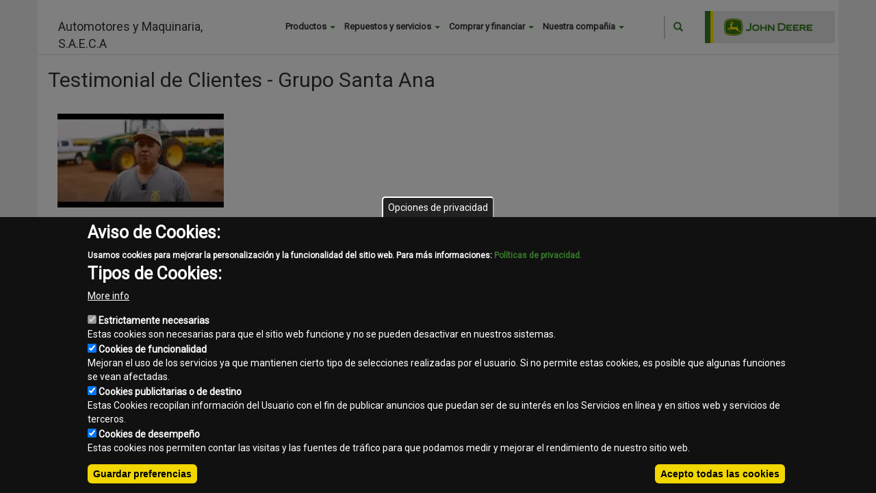

--- FILE ---
content_type: text/html; charset=UTF-8
request_url: https://www.automaq-jd.com.py/index.php/node/3096
body_size: 9306
content:
<!DOCTYPE html>
<html  lang="es" dir="ltr" prefix="content: http://purl.org/rss/1.0/modules/content/  dc: http://purl.org/dc/terms/  foaf: http://xmlns.com/foaf/0.1/  og: http://ogp.me/ns#  rdfs: http://www.w3.org/2000/01/rdf-schema#  schema: http://schema.org/  sioc: http://rdfs.org/sioc/ns#  sioct: http://rdfs.org/sioc/types#  skos: http://www.w3.org/2004/02/skos/core#  xsd: http://www.w3.org/2001/XMLSchema# ">
  <head>
    <meta charset="utf-8" />
<script>(function(i,s,o,g,r,a,m){i["GoogleAnalyticsObject"]=r;i[r]=i[r]||function(){(i[r].q=i[r].q||[]).push(arguments)},i[r].l=1*new Date();a=s.createElement(o),m=s.getElementsByTagName(o)[0];a.async=1;a.src=g;m.parentNode.insertBefore(a,m)})(window,document,"script","//www.google-analytics.com/analytics.js","ga");ga("create", "UA-10184072-21", {"cookieDomain":"auto"});ga("send", "pageview");</script>
<meta name="title" content="Testimonial de Clientes - Grupo Santa Ana | Automotores y Maquinaria, S.A.E.C.A" />
<meta name="Generator" content="Drupal 8 (https://www.drupal.org)" />
<meta name="MobileOptimized" content="width" />
<meta name="HandheldFriendly" content="true" />
<meta name="viewport" content="width=device-width, initial-scale=1.0" />
<script>function euCookieComplianceLoadScripts(category) {var scriptTag = document.createElement("script");scriptTag.src = "\/modules\/contrib\/eu_cookie_compliance\/js\/new.js";document.body.appendChild(scriptTag);}</script>
<style>div#sliding-popup, div#sliding-popup .eu-cookie-withdraw-banner, .eu-cookie-withdraw-tab {background: #222} div#sliding-popup.eu-cookie-withdraw-wrapper { background: transparent; } #sliding-popup h1, #sliding-popup h2, #sliding-popup h3, #sliding-popup p, #sliding-popup label, #sliding-popup div, .eu-cookie-compliance-more-button, .eu-cookie-compliance-secondary-button, .eu-cookie-withdraw-tab { color: #ffffff;} .eu-cookie-withdraw-tab { border-color: #ffffff;}</style>
<link rel="stylesheet" href="/font.css" media="all" />
<link rel="shortcut icon" href="/themes/JD2017/favicon.ico" type="image/vnd.microsoft.icon" />
<link rel="alternate" hreflang="es" href="http://www.automaq-jd.com.py/index.php/node/3096" />
<link rel="canonical" href="/index.php/node/3096" />
<link rel="shortlink" href="/index.php/node/3096" />
<link rel="revision" href="/index.php/node/3096" />
<script>window.a2a_config=window.a2a_config||{};a2a_config.callbacks=a2a_config.callbacks||[];a2a_config.templates=a2a_config.templates||{};</script>

    <title>Testimonial de Clientes - Grupo Santa Ana | Automotores y Maquinaria, S.A.E.C.A</title>
    <style media="all">
@import url("/core/modules/system/css/components/align.module.css?s944f7");
@import url("/core/modules/system/css/components/fieldgroup.module.css?s944f7");
@import url("/core/modules/system/css/components/container-inline.module.css?s944f7");
@import url("/core/modules/system/css/components/clearfix.module.css?s944f7");
@import url("/core/modules/system/css/components/details.module.css?s944f7");
@import url("/core/modules/system/css/components/hidden.module.css?s944f7");
@import url("/core/modules/system/css/components/item-list.module.css?s944f7");
@import url("/core/modules/system/css/components/js.module.css?s944f7");
@import url("/core/modules/system/css/components/nowrap.module.css?s944f7");
@import url("/core/modules/system/css/components/position-container.module.css?s944f7");
@import url("/core/modules/system/css/components/progress.module.css?s944f7");
@import url("/core/modules/system/css/components/reset-appearance.module.css?s944f7");
@import url("/core/modules/system/css/components/resize.module.css?s944f7");
@import url("/core/modules/system/css/components/sticky-header.module.css?s944f7");
@import url("/core/modules/system/css/components/system-status-counter.css?s944f7");
@import url("/core/modules/system/css/components/system-status-report-counters.css?s944f7");
@import url("/core/modules/system/css/components/system-status-report-general-info.css?s944f7");
@import url("/core/modules/system/css/components/tablesort.module.css?s944f7");
@import url("/core/modules/system/css/components/tree-child.module.css?s944f7");
@import url("/libraries/spectrum/spectrum.css?s944f7");
@import url("/core/modules/views/css/views.module.css?s944f7");
@import url("/modules/contrib/video_embed_field/css/video_embed_field.responsive-video.css?s944f7");
@import url("/modules/contrib/eu_cookie_compliance/css/eu_cookie_compliance.css?s944f7");
@import url("/modules/contrib/addtoany/css/addtoany.css?s944f7");
@import url("/modules/contrib/colorbox/styles/default/colorbox_style.css?s944f7");
@import url("/themes/JD2017/css/external/jd-2017-components.css?s944f7");
@import url("/modules/custom/whatsapp/css/style.css?s944f7");
</style>
<link rel="stylesheet" href="//cdn.jsdelivr.net/bootstrap/3.3.7/css/bootstrap.css" media="all" />
<style media="all">
@import url("/themes/bootstrap/css/3.3.7/overrides.min.css?s944f7");
</style>
<link rel="stylesheet" href="https://fonts.googleapis.com/css?family=Roboto" media="all" />
<style media="all">
@import url("/themes/JD2017/css/style.css?s944f7");
@import url("/themes/JD2017/css/responsive.css?s944f7");
</style>

    
<!--[if lte IE 8]>
<script src="/core/assets/vendor/html5shiv/html5shiv.min.js?v=3.7.3"></script>
<![endif]-->

    
        
    
  </head>
  <body data-banner-page="type:video_gallery" class="fontyourface role-anonymous path-node page-node-type-video-gallery has-glyphicons dwm2017">
    <a href="#main-content" class="visually-hidden focusable skip-link">
      Pasar al contenido principal
    </a>
    
      <div class="dialog-off-canvas-main-canvas" data-off-canvas-main-canvas>
      <div role="main" class="main-container container js-quickedit-main-content ">
    <div class="row">
     
                              <div class="col-sm-12 site-header  " role="heading" style=" ">
              <div class="region region-header">
      
  <div class="col-md-1 col-xs-2 menu-toggle">
    <button>
      <svg x="0px" y="0px" width="512px" height="22px" viewBox="0 0 459 459" style="enable-background:new 0 0 459 459;" xml:space="preserve"><g><g id="menu"><path d="M0,382.5h459v-51H0V382.5z M0,255h459v-51H0V255z M0,76.5v51h459v-51H0z" fill="#222222"/></g></g></svg>
    </button>
  </div>
  <div class="site-title col-lg-4 col-md-5 col-xs-7">
                        <div>
                                <a class="site-name" href="/" title="Inicio" rel="home">Automotores y Maquinaria, S.A.E.C.A</a>
                        </div>
      </div>
<div class="search-block-form block block-search block-search-form-block col-md-2 col-xs-3" data-drupal-selector="search-block-form" id="block-jd2017-search" role="search">
  
      <h2 class="visually-hidden">Search</h2>
    
      <form action="/search/node" method="get" id="search-block-form" accept-charset="UTF-8">
  <div class="form-item js-form-item form-type-search js-form-type-search form-item-keys js-form-item-keys form-no-label form-group">
      <label for="edit-keys" class="control-label sr-only">Buscar</label>
  
  
  <div class="input-group"><input title="Escriba lo que quiere buscar." data-drupal-selector="edit-keys" class="form-search form-control" placeholder="Buscar" type="search" id="edit-keys" name="keys" value="" size="15" maxlength="128" /><span class="input-group-btn"><button type="submit" value="Buscar" class="button js-form-submit form-submit btn-primary btn icon-only" name=""><span class="sr-only">Buscar</span><span class="icon glyphicon glyphicon-search" aria-hidden="true"></span></button></span></div>

  
  
      <div id="edit-keys--description" class="description help-block">
      Escriba lo que quiere buscar.
    </div>
  </div>
<div class="form-actions form-group js-form-wrapper form-wrapper" data-drupal-selector="edit-actions" id="edit-actions"></div>

</form>

  </div>
<nav role="navigation" aria-labelledby="block-mainmenu-menu" id="block-mainmenu">
            
  <h2 class="visually-hidden" id="block-mainmenu-menu">Main menu</h2>
  

                      <ul class="menu nav">
         
                        <li class="expanded dropdown">
        <a href="#products_jd" class="dropdown-toggle" data-toggle="dropdown">Productos <span class="caret"></span></a>
                                  <ul class="menu dropdown-menu">
                            <li class="expanded dropdown">
                <a href="http://www.automaq-jd.com.py/page/es/agricultura/" >Agricultura</a>
            </li>
                    <li class="expanded dropdown">
                <a href="http://www.automaq-jd.com.py/page/es/equipos-de-golf/" >Golf</a>
            </li>
                    <li class="expanded dropdown">
                <a href="http://www.automaq-jd.com.py/page/es/equipos-de-jardín/" >Equipos de Jardín</a>
            </li>
             
                        <li class="expanded dropdown">
        <a href="/used" target="" rel="no_delete no_edit parent_locked" data-drupal-link-system-path="used">Equipos usados</a>
                  </li>
                        <li class="expanded dropdown">
        <a href="/content/other_products" target="" rel="no_delete no_edit" data-drupal-link-system-path="content/other_products">Otros productos</a>
                  </li>
                        <li class="expanded dropdown">
        <a href="" target="" rel="" class="hidden" title="hidden" data-drupal-link-system-path="&lt;front&gt;">hidden</a>
                  </li>
        </ul>
  
            </li>
                        <li class="expanded dropdown">
        <a href="#parts_jd" class="dropdown-toggle" data-toggle="dropdown">Repuestos y servicios <span class="caret"></span></a>
                                  <ul class="menu dropdown-menu">
                            <li class="expanded dropdown">
                <a href="http://www.automaq-jd.com.py/page/es/repuestos-servicio/paquetes-de-soluciones-integrales/" >Paquetes de Soluciones Integrales</a>
            </li>
                    <li class="expanded dropdown">
                <a href="http://www.automaq-jd.com.py/page/es/repuestos-servicio/entrenamiento-y-manuales/" >Manuales y Entrenamiento</a>
            </li>
                    <li class="expanded dropdown">
                <a href="http://www.automaq-jd.com.py/page/es/repuestos-servicio/servicio-especializado-y-de-optimización/" >Servicio Especializado</a>
            </li>
                    <li class="expanded dropdown">
                <a href="http://www.automaq-jd.com.py/page/es/repuestos-servicio/entrenamiento-y-manuales/simuladores/simuladores-de-construcción/" >Simuladores De Construcción</a>
            </li>
                    <li class="expanded dropdown">
                <a href="http://www.automaq-jd.com.py/page/es/repuestos-servicio/repuestos/" >Repuestos</a>
            </li>
                    <li class="expanded dropdown">
                <a href="http://www.automaq-jd.com.py/page/es/repuestos-servicio/garantía-y-programas-de-mejora/" >Garantía y Programas de Mejora</a>
            </li>
                    <li class="expanded dropdown">
                <a href="http://www.automaq-jd.com.py/page/es/repuestos-servicio/garantía-y-programas-de-mejora/paquetes-de-servicio-extendidos/construcción/" >Construcción</a>
            </li>
                    <li class="expanded dropdown">
                <a href="http://www.automaq-jd.com.py/page/es/repuestos-servicio/connected-support/" >Connected Support</a>
            </li>
             
                        <li class="expanded dropdown">
        <a href="/content/our_services" target="" rel="no_delete no_edit parent_locked" data-drupal-link-system-path="content/our_services">Nuestros servicios</a>
                  </li>
                        <li class="expanded dropdown">
        <a href="/content/portfolio_de_servicios" data-drupal-link-system-path="content/portfolio_de_servicios">Portfolio de Servicios</a>
                  </li>
        </ul>
  
            </li>
                        <li class="expanded dropdown">
        <a href="" class="dropdown-toggle" data-toggle="dropdown">Comprar y financiar <span class="caret"></span></a>
                                  <ul class="menu dropdown-menu">
         
                        <li class="expanded dropdown">
        <a href="/content/financing" target="" rel="no_delete no_edit " data-drupal-link-system-path="content/financing">Financiación</a>
                  </li>
                        <li class="expanded dropdown">
        <a href="http://www.automaq-jd.com.py/node/2892" target="" rel="">Colección John Deere</a>
                  </li>
        </ul>
  
            </li>
                        <li class="expanded dropdown">
        <a href="" class="dropdown-toggle" data-toggle="dropdown">Nuestra compañia <span class="caret"></span></a>
                                  <ul class="menu dropdown-menu">
         
                        <li class="expanded dropdown">
        <a href="/content/about_us" target="" rel="no_delete no_edit " data-drupal-link-system-path="content/about_us">Sobre nosotros</a>
                  </li>
                        <li class="expanded dropdown">
        <a href="/staff" target="" rel="no_delete no_edit " data-drupal-link-system-path="staff">Nuestra gente</a>
                  </li>
                        <li class="expanded dropdown">
        <a href="/location" target="" rel="no_delete no_edit " data-drupal-link-system-path="location">Ubicaciones</a>
                  </li>
                        <li class="expanded dropdown">
        <a href="/content/news" target="" rel="no_delete no_edit no_enable" data-drupal-link-system-path="content/news">Noticias</a>
                  </li>
                        <li class="expanded dropdown">
        <a href="/image-galleries" target="" rel="no_delete no_edit" data-drupal-link-system-path="image-galleries">Galerías de imágenes</a>
                  </li>
                        <li class="expanded dropdown">
        <a href="/video-galleries" target="" rel="no_delete no_edit " data-drupal-link-system-path="video-galleries">Galería de videos</a>
                  </li>
                        <li class="expanded dropdown">
        <a href="/send/form/contact" target="" rel="no_delete no_edit no_enable" data-drupal-link-system-path="send/form/contact">Contacto</a>
                  </li>
        </ul>
  
            </li>
        </ul>
  


  </nav>

  </div>

          </div>
                          
                  
                  <section class="col-sm-9">


                
                
                
                          <a id="main-content"></a>
            <div class="region region-content">
    <section id="block-jd2017-help" role="complementary" class="block block-help block-help-block clearfix">
  
    

      
  </section>

    <h1 class="page-header"><span>Testimonial de Clientes - Grupo Santa Ana</span>
</h1>


      <article data-history-node-id="3096" role="article" about="/index.php/node/3096" class="video-gallery full clearfix node-external">

  
    

  
  <div class="content">
    
      <div class="field field--name-field-videos field--type-video-embed-field field--label-hidden field--items">
              <div class="field--item"><div data-video-embed-field-modal="&lt;div class=&quot;video-embed-field-responsive-video video-embed-field-responsive-modal form-group&quot; style=&quot;width:854px;&quot;&gt;&lt;iframe width=&quot;854&quot; height=&quot;480&quot; frameborder=&quot;0&quot; allowfullscreen=&quot;allowfullscreen&quot; src=&quot;https://www.youtube.com/embed/7Y2vmP3JSgI?autoplay=0&amp;amp;start=0&amp;amp;rel=0&quot;&gt;&lt;/iframe&gt;
&lt;/div&gt;
" class="video-embed-field-launch-modal form-group"><img src="/sites/automaq-jd.com.py/files/video_thumbnails/7Y2vmP3JSgI.jpg" alt="" typeof="foaf:Image" class="img-responsive" />
<div class="video_embed_title"></div></div>
</div>
          </div>
  
  </div>
  
  <br /><br />
  <h5>Share</h5>
    <div class="a2a_kit a2a_kit_size_20 a2a_default_style"  data-a2a-icon-color="#666">
        <a class="a2a_button_facebook"></a>
        <a class="a2a_button_twitter"></a>
        <a class="a2a_button_google_plus"></a>
        <a class="a2a_button_email"></a>
    </div>


</article>

<section id="block-whatsapp" class="block block-whatsapp clearfix">
  
    

      <a href="https://wa.me/+595213799310" class="float" target="_blank">
                    <img class="whatsapp" alt="Whatsapp logo" src="https://www.automaq-jd.com.py/themes/JD2017/img/whatsapp-logo-1.png">
                </a>
  </section>


  </div>

              </section>

                              <aside class="col-sm-3" role="complementary">
              <div class="well region region-sidebar-second">
    <section class="views-element-container block block-views block-views-blockweb-block-banners-block-banner-sidebar clearfix" id="block-views-block-web-block-banners-block-banner-sidebar">
  
    

      <div class="form-group"><div class="view view-web-block-banners view-id-web_block_banners view-display-id-block_banner_sidebar js-view-dom-id-c163b02834428b9ed4754f36a2a8d7a24a3c3bc3d1f5a80b5af5d057c3b1d34b">
  
    
      <div class="view-header">
      <a class="btn btn-default btn-add-banner" type="button" data-dwm-region="block_banner_sidebar" href="#block-bannerviewblock">Agregar banner</a>
    </div>
      
  
          </div>
</div>

  </section>


  </div>

          </aside>
                  </div>
  </div>

      <footer class="footer container" role="contentinfo">
        <div class="region region-footer">
    <section class="views-element-container block block-views block-views-blockweb-block-social-media-block-1 clearfix" id="block-views-block-web-block-social-media-block-1">
  
    

      <div class="form-group"><div class="view view-web-block-social-media view-id-web_block_social_media view-display-id-block_1 js-view-dom-id-5a6b047a79d3c937df6b5b395a73d6f25455303b1195cfe6a5b0249027ec0770">
  
    
      
      <div class="view-content">
          <div class="views-row">
    
<div class="views-field views-field-field-link">  <div class="field-content"><a href="https://www.facebook.com/automaqjohndeere/" class="link link-image social-network-link" alt="Automaq John Deere " title="Automaq John Deere " target="_blank">  <img src="/sites/automaq-jd.com.py/files/styles/thumbnail/public/2017-01/facebook_0.png?itok=_KirD9kc" width="100" height="100" alt="Facebook" typeof="Image" class="img-responsive" />


</a></div></div>
  </div>
    <div class="views-row">
    
<div class="views-field views-field-field-link">  <div class="field-content"><a href="https://instagram.com/automaqjohndeere?igshid=12i126y11fdek" class="link link-image social-network-link" alt="Automaq John Deere " title="Automaq John Deere " target="_blank">  <img src="/sites/automaq-jd.com.py/files/styles/thumbnail/public/2017-01/instagram.png?itok=E9WBi7Cp" width="100" height="100" alt="Instagram" typeof="Image" class="img-responsive" />


</a></div></div>
  </div>

    </div>
  
          </div>
</div>

  </section>

<nav role="navigation" aria-labelledby="block-jd2017-footer-menu" id="block-jd2017-footer">
            
  <h2 class="visually-hidden" id="block-jd2017-footer-menu">Footer menu</h2>
  

                      <ul class="menu nav">
         
                        <li class="expanded dropdown">
        <a href="/contact" data-drupal-link-system-path="contact">Contacto</a>
                  </li>
                        <li class="expanded dropdown">
        <a href="/sitemap" target="" rel="" data-drupal-link-system-path="sitemap">Mapa del sitio</a>
                  </li>
                        <li class="expanded dropdown">
        <a href="/content/privacy" target="" rel="" data-drupal-link-system-path="content/privacy">Normas de privacidad</a>
                  </li>
                        <li class="expanded dropdown">
        <a href="/content/legal" target="" rel="" data-drupal-link-system-path="content/legal">Aviso legal</a>
                  </li>
        </ul>
  


  </nav>
<section id="block-legalnoticeblock" class="block block-general-dwm block-legal-notice-block clearfix">
  
    

      <p><small>Copyright © 2026 - Automotores y Maquinaria, S.A.E.C.A. Todos los derechos reservados. </small></p>
  </section>


  </div>

    </footer>
  
  </div>

    
    <script type="application/json" data-drupal-selector="drupal-settings-json">{"path":{"baseUrl":"\/index.php\/","scriptPath":null,"pathPrefix":"","currentPath":"node\/3096","currentPathIsAdmin":false,"isFront":false,"currentLanguage":"es"},"pluralDelimiter":"\u0003","colorbox":{"opacity":"0.85","current":"{current} of {total}","previous":"\u00ab Prev","next":"Next \u00bb","close":"Close","maxWidth":"98%","maxHeight":"98%","fixed":true,"mobiledetect":true,"mobiledevicewidth":"480px"},"color_field":{"color_field_widget_spectrum":{"show_palette":"1","palette":"[\u0022#367C2B\u0022,\u0022#FDDA01\u0022,\u0022#E5E6E6\u0022,\u0022#FFFFFF\u0022,\u0022#EFF0F0\u0022,\u0022#C2C2C2\u0022,\u0022#666666\u0022,\u0022#222222\u0022,\u0022#D5D5D5\u0022,\u0022#F0AB00\u0022,\u0022#5E6A71\u0022,\u0022#484944\u0022]","show_palette_only":"1","show_buttons":"1","show_input":"0","allow_empty":"0","show_alpha":false}},"google_analytics":{"trackOutbound":true,"trackMailto":true,"trackDownload":true,"trackDownloadExtensions":"7z|aac|arc|arj|asf|asx|avi|bin|csv|doc(x|m)?|dot(x|m)?|exe|flv|gif|gz|gzip|hqx|jar|jpe?g|js|mp(2|3|4|e?g)|mov(ie)?|msi|msp|pdf|phps|png|ppt(x|m)?|pot(x|m)?|pps(x|m)?|ppam|sld(x|m)?|thmx|qtm?|ra(m|r)?|sea|sit|tar|tgz|torrent|txt|wav|wma|wmv|wpd|xls(x|m|b)?|xlt(x|m)|xlam|xml|z|zip","trackColorbox":true},"usuario_unico":{"script_url":"http:\/\/accounts.autologica.com\/js\/menuUniqueUser.js","service_url":"http:\/\/accounts.autologica.com\/","id_user":null,"id_product":42,"culture":"es"},"eu_cookie_compliance":{"popup_enabled":true,"popup_agreed_enabled":false,"popup_hide_agreed":false,"popup_clicking_confirmation":false,"popup_scrolling_confirmation":false,"popup_html_info":"\u003Cbutton type=\u0022button\u0022 class=\u0022eu-cookie-withdraw-tab\u0022\u003EOpciones de privacidad\u003C\/button\u003E\n\u003Cdiv class=\u0022eu-cookie-compliance-banner eu-cookie-compliance-banner-info eu-cookie-compliance-banner--categories\u0022\u003E\n  \u003Cdiv class=\u0022popup-content info eu-cookie-compliance-content\u0022\u003E\n    \u003Cdiv id=\u0022popup-text\u0022 class=\u0022eu-cookie-compliance-message\u0022\u003E\n      \u003Ch2\u003EAviso de Cookies:\u003C\/h2\u003E\u003Cdiv id=\u0022gris\u0022\u003E\u00a0\u003C\/div\u003E\u003Cp\u003EUsamos cookies para mejorar la personalizaci\u00f3n y la funcionalidad del sitio web. Para m\u00e1s informaciones: \u003Ca href=\u0022https:\/\/www.automaq-jd.com.py\/content\/privacy\u0022 target=\u0022_blank\u0022\u003EPol\u00edticas de privacidad.\u003C\/a\u003E\u003C\/p\u003E\u003Ch2\u003ETipos de Cookies:\u003C\/h2\u003E\n              \u003Cbutton type=\u0022button\u0022 class=\u0022find-more-button eu-cookie-compliance-more-button\u0022\u003EMore info\u003C\/button\u003E\n          \u003C\/div\u003E\n\n          \u003Cdiv id=\u0022eu-cookie-compliance-categories\u0022 class=\u0022eu-cookie-compliance-categories\u0022\u003E\n                  \u003Cdiv class=\u0022eu-cookie-compliance-category\u0022\u003E\n            \u003Cdiv\u003E\n              \u003Cinput type=\u0022checkbox\u0022 name=\u0022cookie-categories\u0022 id=\u0022cookie-category-enec\u0022\n                     value=\u0022enec\u0022  checked disabled\u003E\n              \u003Clabel for=\u0022cookie-category-enec\u0022\u003EEstrictamente necesarias\u003C\/label\u003E\n            \u003C\/div\u003E\n                          \u003Cdiv class=\u0022eu-cookie-compliance-category-description\u0022\u003EEstas cookies son necesarias para que el sitio web funcione y no se pueden desactivar en nuestros sistemas.\u003C\/div\u003E\n                      \u003C\/div\u003E\n                  \u003Cdiv class=\u0022eu-cookie-compliance-category\u0022\u003E\n            \u003Cdiv\u003E\n              \u003Cinput type=\u0022checkbox\u0022 name=\u0022cookie-categories\u0022 id=\u0022cookie-category-func\u0022\n                     value=\u0022func\u0022 \u003E\n              \u003Clabel for=\u0022cookie-category-func\u0022\u003ECookies de funcionalidad\u003C\/label\u003E\n            \u003C\/div\u003E\n                          \u003Cdiv class=\u0022eu-cookie-compliance-category-description\u0022\u003EMejoran el uso de los servicios ya que mantienen cierto tipo de selecciones realizadas por el usuario. Si no permite estas cookies, es posible que algunas funciones se vean afectadas.\u003C\/div\u003E\n                      \u003C\/div\u003E\n                  \u003Cdiv class=\u0022eu-cookie-compliance-category\u0022\u003E\n            \u003Cdiv\u003E\n              \u003Cinput type=\u0022checkbox\u0022 name=\u0022cookie-categories\u0022 id=\u0022cookie-category-etc\u0022\n                     value=\u0022etc\u0022 \u003E\n              \u003Clabel for=\u0022cookie-category-etc\u0022\u003ECookies publicitarias o de destino\u003C\/label\u003E\n            \u003C\/div\u003E\n                          \u003Cdiv class=\u0022eu-cookie-compliance-category-description\u0022\u003EEstas Cookies recopilan informaci\u00f3n del Usuario con el fin de publicar anuncios que puedan ser de su inter\u00e9s en los Servicios en l\u00ednea y en sitios web y servicios de terceros.\u003C\/div\u003E\n                      \u003C\/div\u003E\n                  \u003Cdiv class=\u0022eu-cookie-compliance-category\u0022\u003E\n            \u003Cdiv\u003E\n              \u003Cinput type=\u0022checkbox\u0022 name=\u0022cookie-categories\u0022 id=\u0022cookie-category-terc\u0022\n                     value=\u0022terc\u0022 \u003E\n              \u003Clabel for=\u0022cookie-category-terc\u0022\u003ECookies de desempe\u00f1o\u003C\/label\u003E\n            \u003C\/div\u003E\n                          \u003Cdiv class=\u0022eu-cookie-compliance-category-description\u0022\u003EEstas cookies nos permiten contar las visitas y las fuentes de tr\u00e1fico para que podamos medir y mejorar el rendimiento de nuestro sitio web.\u003C\/div\u003E\n                      \u003C\/div\u003E\n                          \u003Cdiv class=\u0022eu-cookie-compliance-categories-buttons\u0022\u003E\n            \u003Cbutton type=\u0022button\u0022\n                    class=\u0022eu-cookie-compliance-save-preferences-button\u0022\u003EGuardar preferencias\u003C\/button\u003E\n          \u003C\/div\u003E\n              \u003C\/div\u003E\n    \n    \u003Cdiv id=\u0022popup-buttons\u0022 class=\u0022eu-cookie-compliance-buttons eu-cookie-compliance-has-categories\u0022\u003E\n      \u003Cbutton type=\u0022button\u0022 class=\u0022agree-button eu-cookie-compliance-default-button\u0022\u003EAcepto todas las cookies\u003C\/button\u003E\n              \u003Cbutton type=\u0022button\u0022 class=\u0022eu-cookie-withdraw-button hidden\u0022\u003ERevocar consentimiento\u003C\/button\u003E\n          \u003C\/div\u003E\n  \u003C\/div\u003E\n\u003C\/div\u003E","use_mobile_message":false,"mobile_popup_html_info":"\u003Cbutton type=\u0022button\u0022 class=\u0022eu-cookie-withdraw-tab\u0022\u003EOpciones de privacidad\u003C\/button\u003E\n\u003Cdiv class=\u0022eu-cookie-compliance-banner eu-cookie-compliance-banner-info eu-cookie-compliance-banner--categories\u0022\u003E\n  \u003Cdiv class=\u0022popup-content info eu-cookie-compliance-content\u0022\u003E\n    \u003Cdiv id=\u0022popup-text\u0022 class=\u0022eu-cookie-compliance-message\u0022\u003E\n      \n              \u003Cbutton type=\u0022button\u0022 class=\u0022find-more-button eu-cookie-compliance-more-button\u0022\u003EMore info\u003C\/button\u003E\n          \u003C\/div\u003E\n\n          \u003Cdiv id=\u0022eu-cookie-compliance-categories\u0022 class=\u0022eu-cookie-compliance-categories\u0022\u003E\n                  \u003Cdiv class=\u0022eu-cookie-compliance-category\u0022\u003E\n            \u003Cdiv\u003E\n              \u003Cinput type=\u0022checkbox\u0022 name=\u0022cookie-categories\u0022 id=\u0022cookie-category-enec\u0022\n                     value=\u0022enec\u0022  checked disabled\u003E\n              \u003Clabel for=\u0022cookie-category-enec\u0022\u003EEstrictamente necesarias\u003C\/label\u003E\n            \u003C\/div\u003E\n                          \u003Cdiv class=\u0022eu-cookie-compliance-category-description\u0022\u003EEstas cookies son necesarias para que el sitio web funcione y no se pueden desactivar en nuestros sistemas.\u003C\/div\u003E\n                      \u003C\/div\u003E\n                  \u003Cdiv class=\u0022eu-cookie-compliance-category\u0022\u003E\n            \u003Cdiv\u003E\n              \u003Cinput type=\u0022checkbox\u0022 name=\u0022cookie-categories\u0022 id=\u0022cookie-category-func\u0022\n                     value=\u0022func\u0022 \u003E\n              \u003Clabel for=\u0022cookie-category-func\u0022\u003ECookies de funcionalidad\u003C\/label\u003E\n            \u003C\/div\u003E\n                          \u003Cdiv class=\u0022eu-cookie-compliance-category-description\u0022\u003EMejoran el uso de los servicios ya que mantienen cierto tipo de selecciones realizadas por el usuario. Si no permite estas cookies, es posible que algunas funciones se vean afectadas.\u003C\/div\u003E\n                      \u003C\/div\u003E\n                  \u003Cdiv class=\u0022eu-cookie-compliance-category\u0022\u003E\n            \u003Cdiv\u003E\n              \u003Cinput type=\u0022checkbox\u0022 name=\u0022cookie-categories\u0022 id=\u0022cookie-category-etc\u0022\n                     value=\u0022etc\u0022 \u003E\n              \u003Clabel for=\u0022cookie-category-etc\u0022\u003ECookies publicitarias o de destino\u003C\/label\u003E\n            \u003C\/div\u003E\n                          \u003Cdiv class=\u0022eu-cookie-compliance-category-description\u0022\u003EEstas Cookies recopilan informaci\u00f3n del Usuario con el fin de publicar anuncios que puedan ser de su inter\u00e9s en los Servicios en l\u00ednea y en sitios web y servicios de terceros.\u003C\/div\u003E\n                      \u003C\/div\u003E\n                  \u003Cdiv class=\u0022eu-cookie-compliance-category\u0022\u003E\n            \u003Cdiv\u003E\n              \u003Cinput type=\u0022checkbox\u0022 name=\u0022cookie-categories\u0022 id=\u0022cookie-category-terc\u0022\n                     value=\u0022terc\u0022 \u003E\n              \u003Clabel for=\u0022cookie-category-terc\u0022\u003ECookies de desempe\u00f1o\u003C\/label\u003E\n            \u003C\/div\u003E\n                          \u003Cdiv class=\u0022eu-cookie-compliance-category-description\u0022\u003EEstas cookies nos permiten contar las visitas y las fuentes de tr\u00e1fico para que podamos medir y mejorar el rendimiento de nuestro sitio web.\u003C\/div\u003E\n                      \u003C\/div\u003E\n                          \u003Cdiv class=\u0022eu-cookie-compliance-categories-buttons\u0022\u003E\n            \u003Cbutton type=\u0022button\u0022\n                    class=\u0022eu-cookie-compliance-save-preferences-button\u0022\u003EGuardar preferencias\u003C\/button\u003E\n          \u003C\/div\u003E\n              \u003C\/div\u003E\n    \n    \u003Cdiv id=\u0022popup-buttons\u0022 class=\u0022eu-cookie-compliance-buttons eu-cookie-compliance-has-categories\u0022\u003E\n      \u003Cbutton type=\u0022button\u0022 class=\u0022agree-button eu-cookie-compliance-default-button\u0022\u003EAcepto todas las cookies\u003C\/button\u003E\n              \u003Cbutton type=\u0022button\u0022 class=\u0022eu-cookie-withdraw-button hidden\u0022\u003ERevocar consentimiento\u003C\/button\u003E\n          \u003C\/div\u003E\n  \u003C\/div\u003E\n\u003C\/div\u003E","mobile_breakpoint":768,"popup_html_agreed":false,"popup_use_bare_css":false,"popup_height":"auto","popup_width":"100%","popup_delay":1000,"popup_link":"https:\/\/www.soloagro.com.ar\/content\/privacy","popup_link_new_window":true,"popup_position":false,"popup_language":"es","store_consent":false,"better_support_for_screen_readers":false,"cookie_name":"","reload_page":true,"domain":"","popup_eu_only_js":false,"cookie_lifetime":100,"cookie_session":0,"disagree_do_not_show_popup":false,"method":"categories","whitelisted_cookies":"terc:_ga\r\nterc:_gat\r\nterc:_gid\r\nterc:LOGIN_INFO\r\nterc:PREF\r\nterc:1P_JAR","withdraw_markup":"\u003Cbutton type=\u0022button\u0022 class=\u0022eu-cookie-withdraw-tab\u0022\u003EOpciones de privacidad\u003C\/button\u003E\n\u003Cdiv class=\u0022eu-cookie-withdraw-banner\u0022\u003E\n  \u003Cdiv class=\u0022popup-content info eu-cookie-compliance-content\u0022\u003E\n    \u003Cdiv id=\u0022popup-text\u0022 class=\u0022eu-cookie-compliance-message\u0022\u003E\n      \u003Ch2\u003EUtilizamos cookies en este sitio web para mejorar su experiencia de usuario.\u003C\/h2\u003E\u003Cp\u003EUsted ha dado su consentimiento para que establezcamos cookies.\u003C\/p\u003E\n    \u003C\/div\u003E\n    \u003Cdiv id=\u0022popup-buttons\u0022 class=\u0022eu-cookie-compliance-buttons\u0022\u003E\n      \u003Cbutton type=\u0022button\u0022 class=\u0022eu-cookie-withdraw-button\u0022\u003ERevocar consentimiento\u003C\/button\u003E\n    \u003C\/div\u003E\n  \u003C\/div\u003E\n\u003C\/div\u003E","withdraw_enabled":true,"withdraw_button_on_info_popup":true,"cookie_categories":["enec","func","etc","terc"],"enable_save_preferences_button":true,"fix_first_cookie_category":true,"select_all_categories_by_default":true},"bootstrap":{"forms_has_error_value_toggle":1,"popover_enabled":1,"popover_animation":1,"popover_container":"body","popover_content":"","popover_delay":"0","popover_html":0,"popover_placement":"right","popover_selector":"","popover_title":"","popover_trigger":"click","popover_trigger_autoclose":1},"ajaxTrustedUrl":{"\/search\/node":true},"user":{"uid":0,"permissionsHash":"db59ae85fd6dcf02c6085d762bb1e4e8ebff218c107eee0879656ecfd2a59872"}}</script>
<script src="/core/assets/vendor/domready/ready.min.js?v=1.0.8"></script>
<script src="/core/assets/vendor/jquery/jquery.min.js?v=3.2.1"></script>
<script src="/core/assets/vendor/underscore/underscore-min.js?v=1.8.3"></script>
<script src="//cdn.jsdelivr.net/bootstrap/3.3.7/js/bootstrap.js"></script>
<script src="/core/assets/vendor/jquery-once/jquery.once.min.js?v=2.2.0"></script>
<script src="/core/misc/drupalSettingsLoader.js?v=8.5.3"></script>
<script src="/sites/automaq-jd.com.py/files/languages/es_y35bkJsaF2pgLob2ipQzErIBl77KIYYU_5N2jhNYUik.js?s944f7"></script>
<script src="/core/misc/drupal.js?v=8.5.3"></script>
<script src="/core/misc/drupal.init.js?v=8.5.3"></script>
<script src="https://static.addtoany.com/menu/page.js" async></script>
<script src="/modules/contrib/addtoany/js/addtoany.js?v=8.5.3"></script>
<script src="/libraries/colorbox/jquery.colorbox-min.js?v=8.5.3"></script>
<script src="/modules/contrib/colorbox/js/colorbox.js?v=8.5.3"></script>
<script src="/modules/contrib/colorbox/styles/default/colorbox_style.js?v=8.5.3"></script>
<script src="/modules/contrib/colorbox_inline/js/colorbox_inline.js?s944f7"></script>
<script src="/themes/JD2017/css/external/jd-2017-components.js?v=1.0.x"></script>
<script src="/libraries/spectrum/spectrum.js?v=1.6.0"></script>
<script src="/modules/contrib/color_field/js/color_field_widget_spectrum.jquery.js?v=1.6.0"></script>
<script src="/modules/contrib/google_analytics/js/google_analytics.js?v=8.5.3"></script>
<script src="/themes/bootstrap/js/drupal.bootstrap.js?s944f7"></script>
<script src="/themes/bootstrap/js/attributes.js?s944f7"></script>
<script src="/themes/bootstrap/js/theme.js?v=3.3.7"></script>
<script src="/themes/JD2017/js/custom.js?s944f7"></script>
<script src="/modules/custom/usuario_unico/js/usuario_unico.js?v=1.0.x"></script>
<script src="/core/assets/vendor/jquery.cookie/jquery.cookie.min.js?v=1.4.1"></script>
<script src="/modules/contrib/eu_cookie_compliance/js/eu_cookie_compliance.js?v=1"></script>
<script src="/themes/bootstrap/js/popover.js?s944f7"></script>
<script src="/modules/contrib/video_embed_field/js/video-embed-field.colorbox.js?s944f7"></script>
<script src="/themes/JD2017/js/banners_carousel.js?v=1.0.x"></script>

  </body>
</html>

--- FILE ---
content_type: application/javascript
request_url: https://www.automaq-jd.com.py/themes/JD2017/js/custom.js?s944f7
body_size: 10508
content:
/* 
 * To change this license header, choose License Headers in Project Properties.
 * To change this template file, choose Tools | Templates
 * and open the template in the editor.
 */

(function ($) {
  $(document).ready(function () {

    if($(".user-logged-in").length) {
      var $menu = $('.admin-menu');
      var $btnCollapse = $('.admin-menu_button-collapse .btn-collapse');
      var $btnExpand = $('.admin-menu_button-collapse .btn-expand');
      $btnCollapse.click(function (){
        $menu.hide();
        $(this).hide();
        $btnExpand.show();
      });
      $btnExpand.click(function (){
        $menu.show();
        $btnCollapse.show();
        $(this).hide();
        $('html, body').animate({scrollTop:0}, 'slow');
      });
    }
    var $branch_edit = $(".view-web-our-staff #edit-branch");
    var $form = $branch_edit.parents(".views-exposed-form");
    $form.find("#edit-submit-web-our-staff").hide();

    $branch_edit.one("change", function () {
      var $apply = $form.find(".form-submit");
      var $view = $form.parents(".view-web-block-location");
      $apply.trigger("click");
    });

    var $branch_edit2 = $("#views-exposed-form-admin-our-staff-page-1 #edit-branch");
    $branch_edit2.one("change", function () {
      //console.log("change");
      var $apply = $("#views-exposed-form-admin-our-staff-page-1 .form-submit");
      //var $view = $form.parents(".view-web-block-location");
      $apply.trigger("click");
    });

    var $area_edit = $("#views-exposed-form-admin-our-staff-page-1 #edit-eref-node-titles-1");
    $area_edit.one("change", function () {
      //console.log("change");
      var $apply = $("#views-exposed-form-admin-our-staff-page-1 .form-submit");
      //var $view = $form.parents(".view-web-block-location");
      $apply.trigger("click");
    });


    var $search_button = $(".block-search-form-block .form-submit");
    var $search_input = $(".block-search-form-block #edit-keys");
    $search_input.addClass("input_collapsed");
    $search_button.bind("click", function (event) {
      if($(window).width() < 600) {
        event.preventDefault();
        window.location.href = "/search-content";
      } else {
        if($search_input.is(".input_collapsed")) {
          event.preventDefault();
          $search_input.removeClass("input_collapsed");
          $search_input.focus();
        } else {
          if($search_input.val().trim() === "") {
            event.preventDefault(); //No hacemos la búsqueda para campo vacío
            //$search_input.focus();
            $search_input.addClass("input_collapsed");
          }
        }
      }

    });

    var $menu_toggle = $(".menu-toggle button");
    $menu_toggle.bind("click", function (event) {
      event.preventDefault();
      var _menu = $("#block-mainmenu").toggleClass("menu-open");

      var _siteHeader = $menu_toggle.parents(".site-header");
      if (_siteHeader.is('.custom-logo')) {
        var h = _siteHeader.height();
        _menu.css('top', (h + 85) + 'px');
      }
    });
    window.mobilecheck = function() {
      var check = false;
      (function(a){if(/(android|bb\d+|meego).+mobile|avantgo|bada\/|blackberry|blazer|compal|elaine|fennec|hiptop|iemobile|ip(hone|od)|iris|kindle|lge |maemo|midp|mmp|mobile.+firefox|netfront|opera m(ob|in)i|palm( os)?|phone|p(ixi|re)\/|plucker|pocket|psp|series(4|6)0|symbian|treo|up\.(browser|link)|vodafone|wap|windows ce|xda|xiino/i.test(a)||/1207|6310|6590|3gso|4thp|50[1-6]i|770s|802s|a wa|abac|ac(er|oo|s\-)|ai(ko|rn)|al(av|ca|co)|amoi|an(ex|ny|yw)|aptu|ar(ch|go)|as(te|us)|attw|au(di|\-m|r |s )|avan|be(ck|ll|nq)|bi(lb|rd)|bl(ac|az)|br(e|v)w|bumb|bw\-(n|u)|c55\/|capi|ccwa|cdm\-|cell|chtm|cldc|cmd\-|co(mp|nd)|craw|da(it|ll|ng)|dbte|dc\-s|devi|dica|dmob|do(c|p)o|ds(12|\-d)|el(49|ai)|em(l2|ul)|er(ic|k0)|esl8|ez([4-7]0|os|wa|ze)|fetc|fly(\-|_)|g1 u|g560|gene|gf\-5|g\-mo|go(\.w|od)|gr(ad|un)|haie|hcit|hd\-(m|p|t)|hei\-|hi(pt|ta)|hp( i|ip)|hs\-c|ht(c(\-| |_|a|g|p|s|t)|tp)|hu(aw|tc)|i\-(20|go|ma)|i230|iac( |\-|\/)|ibro|idea|ig01|ikom|im1k|inno|ipaq|iris|ja(t|v)a|jbro|jemu|jigs|kddi|keji|kgt( |\/)|klon|kpt |kwc\-|kyo(c|k)|le(no|xi)|lg( g|\/(k|l|u)|50|54|\-[a-w])|libw|lynx|m1\-w|m3ga|m50\/|ma(te|ui|xo)|mc(01|21|ca)|m\-cr|me(rc|ri)|mi(o8|oa|ts)|mmef|mo(01|02|bi|de|do|t(\-| |o|v)|zz)|mt(50|p1|v )|mwbp|mywa|n10[0-2]|n20[2-3]|n30(0|2)|n50(0|2|5)|n7(0(0|1)|10)|ne((c|m)\-|on|tf|wf|wg|wt)|nok(6|i)|nzph|o2im|op(ti|wv)|oran|owg1|p800|pan(a|d|t)|pdxg|pg(13|\-([1-8]|c))|phil|pire|pl(ay|uc)|pn\-2|po(ck|rt|se)|prox|psio|pt\-g|qa\-a|qc(07|12|21|32|60|\-[2-7]|i\-)|qtek|r380|r600|raks|rim9|ro(ve|zo)|s55\/|sa(ge|ma|mm|ms|ny|va)|sc(01|h\-|oo|p\-)|sdk\/|se(c(\-|0|1)|47|mc|nd|ri)|sgh\-|shar|sie(\-|m)|sk\-0|sl(45|id)|sm(al|ar|b3|it|t5)|so(ft|ny)|sp(01|h\-|v\-|v )|sy(01|mb)|t2(18|50)|t6(00|10|18)|ta(gt|lk)|tcl\-|tdg\-|tel(i|m)|tim\-|t\-mo|to(pl|sh)|ts(70|m\-|m3|m5)|tx\-9|up(\.b|g1|si)|utst|v400|v750|veri|vi(rg|te)|vk(40|5[0-3]|\-v)|vm40|voda|vulc|vx(52|53|60|61|70|80|81|83|85|98)|w3c(\-| )|webc|whit|wi(g |nc|nw)|wmlb|wonu|x700|yas\-|your|zeto|zte\-/i.test(a.substr(0,4))) check = true;})(navigator.userAgent||navigator.vendor||window.opera);
      return check;
    };
    $(document).delegate(".views-field-field-telephone a", "click", function (event){
      //If not mobile event prevent default
      if(!mobilecheck()) {
        event.preventDefault();
      }
    });

    jQuery(".page-node-type-banner #edit-field-type-banner").change(function(){

      updateFieldsBanners(true);
    });
    updateFieldsBanners();
    function updateFieldsBanners(slow){
      slow = slow || false;
      var timeSlow = slow ? 500 :0;


      var $position = urlParam('position'); // name;
      console.log($position);
      //me fijo si estoy en bannder
      if(jQuery("body").hasClass("page-node-type-banner")){
        if(jQuery(".page-node-type-banner #edit-field-type-banner").val() === "image-flash"){
          //mostrar imagen
          if( $position === "block_banner_highlighted"){
            jQuery(".panel-text-banner").show();
            jQuery(".field--name-field-hero-mobile").show();
          }else{
            jQuery(".panel-text-banner").hide();
            jQuery(".field--name-field-hero-mobile").hide();
          }
          jQuery(".field--type-text-with-summary").hide(timeSlow);
          jQuery(".field--name-field-image").show();
          jQuery(".field--name-field-alt-text").show();
        }else{
          //ocultar imagen
          jQuery(".panel-text-banner").hide();
          jQuery(".field--type-text-with-summary").show(timeSlow);
          jQuery(".field--name-field-hero-mobile").hide();
          jQuery(".field--name-field-image").hide();
          jQuery(".field--name-field-alt-text").hide();
        }
      }
    }

    function urlParam (name){
      var results = new RegExp('[\?&]' + name + '=([^&#]*)').exec(window.location.href);
      return results !== null ? results[1] || 0 : 0;
    }

    //parche buscador como view
    jQuery("#search-block-form").attr("action", "search-content");
    jQuery("#edit-keys").attr("name","combine");

    //Parche contact form
    /*
        jQuery("form:not(.contact-message-feedback-form):not(#contact-message-used-contact-form) .form-item-subject-0-value").hide();
        jQuery("form:not(.contact-message-feedback-form):not(#contact-message-used-contact-form) .field--widget-string-textarea").hide();
        jQuery("form:not(.contact-message-feedback-form):not(#contact-message-used-contact-form) .form-item-name").hide();
        jQuery("form:not(.contact-message-feedback-form):not(#contact-message-used-contact-form) .form-item-mail").hide();
*/
    jQuery("form:not(.contact-message-feedback-form):not(#contact-message-used-contact-form):not(#contact-message-new-machines-form) #edit-subject-0-value").val(Drupal.t("Custom form"));
    jQuery("form:not(.contact-message-feedback-form):not(#contact-message-used-contact-form):not(#contact-message-new-machines-form) #edit-message-0-value").val("###");
    jQuery("form:not(.contact-message-feedback-form):not(#contact-message-used-contact-form):not(#contact-message-new-machines-form) #edit-name").val("###");
    jQuery("form:not(.contact-message-feedback-form):not(#contact-message-used-contact-form):not(#contact-message-new-machines-form) #edit-mail").val("no-reply@e-projects.net");

    jQuery("form.contact-message-feedback-form #edit-mail, form#contact-message-used-contact-form #edit-mail, form#contact-message-new-machines-form #edit-mail").val("");
    jQuery("form.contact-message-feedback-form #edit-name, form#contact-message-used-contact-form #edit-name, form#contact-message-new-machines-form #edit-name").val("");


    jQuery("form:not(.contact-message-feedback-form):not(#contact-message-used-contact-form):not(#contact-message-new-machines-form) .form-item-name").hide();
    jQuery("form:not(.contact-message-feedback-form):not(#contact-message-used-contact-form):not(#contact-message-new-machines-form) .form-item-mail").hide();
    jQuery("form:not(.contact-message-feedback-form):not(#contact-message-used-contact-form):not(#contact-message-new-machines-form) .field--name-subject").hide();
    jQuery("form:not(.contact-message-feedback-form):not(#contact-message-used-contact-form):not(#contact-message-new-machines-form) .field--name-message").hide();


    jQuery("form.user-register-form.user-form .form-item-mail").show();
    jQuery("form.user-register-form.user-form .form-item-name").show();
    jQuery("form.user-register-form.user-form  #edit-name").val("");


    jQuery("form#contact-message-used-contact-form #edit-name").val("");
    jQuery("form#contact-message-used-contact-form #edit-mail").val("");

    jQuery("form.user-login-form .form-item-name").show();
    jQuery("form.user-login-form #edit-name").val("");
    /*
            jQuery("#contact-message-machines-teste-form input, #contact-message-machines-teste-form textarea, #contact-message-machines-teste-form > div, #contact-message-machines-teste-form .form-type-textfield").show();
            jQuery("#contact-message-machines-teste-form input, #contact-message-machines-teste-form textarea").val("");
      */


        
    });
})(jQuery);

/*
(function ($) {
        $(window).load(function () {
            //parche para imagenes
            jQuery(".page-node-type-image-gallery .modal-footer .form-submit.btn-success").on("click",function(e){
                e.preventDefault();
               jQuery("[data-drupal-selector=edit-actions-save-modal]").click();
            });        
        });
        
        jQuery('#drupal-modal').on('show.bs.modal', function (e) {
        alert("hola");
      })
        
})(jQuery);*/

--- FILE ---
content_type: text/plain
request_url: https://www.google-analytics.com/j/collect?v=1&_v=j102&a=1777863135&t=pageview&_s=1&dl=https%3A%2F%2Fwww.automaq-jd.com.py%2Findex.php%2Fnode%2F3096&ul=en-us%40posix&dt=Testimonial%20de%20Clientes%20-%20Grupo%20Santa%20Ana%20%7C%20Automotores%20y%20Maquinaria%2C%20S.A.E.C.A&sr=1280x720&vp=1280x720&_u=IEBAAEABAAAAACAAI~&jid=449031361&gjid=78799343&cid=495143330.1768864350&tid=UA-10184072-21&_gid=464159467.1768864350&_r=1&_slc=1&z=1813446584
body_size: -451
content:
2,cG-JKHL6MZ3GB